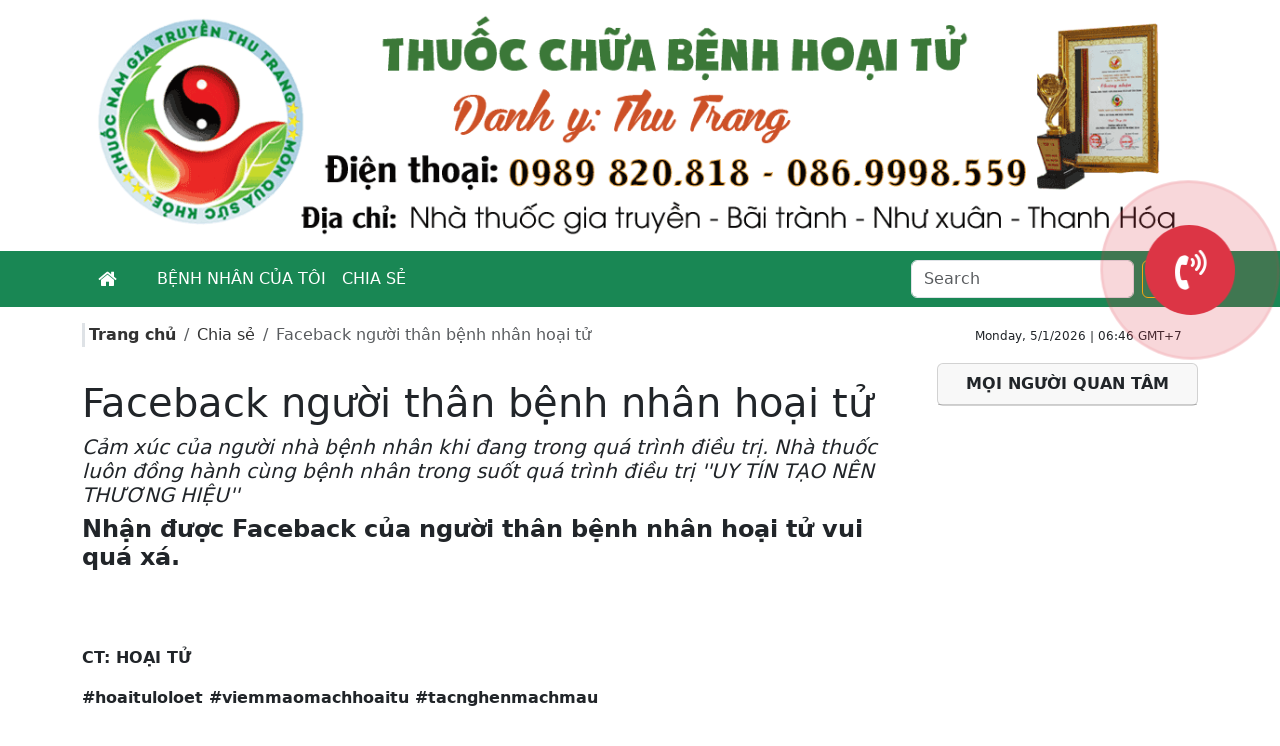

--- FILE ---
content_type: text/html; charset=utf-8
request_url: https://thuocchuabenhhoaitu.com/faceback-nguoi-than-benh-nhan-hoai-tu-69.html
body_size: 4352
content:
<!doctype html>
<html lang='vi'>
    <head>
        <script async src="https://www.googletagmanager.com/gtag/js?id=AW-994165401"></script>
        <script>
        window.dataLayer = window.dataLayer || [];
        function gtag(){dataLayer.push(arguments);}
        gtag('js', new Date());

        gtag('config', 'AW-994165401');
        </script>
        <script>
            gtag('config', 'AW-994165401/aL5vCKuh18IBEJmFh9oD', {
              'phone_conversion_number': '0989.820.818'
            });
          </script>          
        <meta name="viewport" content="width=device-width, initial-scale=1">
        <link href="/css/bootstrap/513.min.css" rel="stylesheet"/>
        <link rel='stylesheet' href='https://cdnjs.cloudflare.com/ajax/libs/font-awesome/4.7.0/css/font-awesome.min.css' />
        <title>Faceback người thân bệnh nhân hoại tử | Chữa lành bệnh hoại tử gia truyền</title>
        <meta name='description' content='Cảm xúc của người nhà bệnh nhân khi đang trong quá trình điều trị. Nhà thuốc luôn đồng hành cùng bệnh nhân trong suốt quá trình điều trị &#39;&#39;UY TÍN TẠO NÊN THƯƠNG HIỆU&#39;&#39;' />
        <meta name='keyword' content='Faceback người thân bệnh nhân hoại tử, Chia sẻ' />
        <link rel='canonical' href='https://thuocchuabenhhoaitu.com/faceback-nguoi-than-benh-nhan-hoai-tu-69.html' />
        
        <link rel='icon' href='https://file.136.com.vn/12/album/file/s-logo-1587005552.png' sizes='32x32' />
        
        
        <meta property='og:url' content='https://thuocchuabenhhoaitu.com/faceback-nguoi-than-benh-nhan-hoai-tu-69.html' /> 
        <meta property='og:title' content='Faceback người thân bệnh nhân hoại tử | Chữa lành bệnh hoại tử gia truyền' /> 
        <meta property='og:description' content='Cảm xúc của người nhà bệnh nhân khi đang trong quá trình điều trị. Nhà thuốc luôn đồng hành cùng bệnh nhân trong suốt quá trình điều trị &#39;&#39;UY TÍN TẠO NÊN THƯƠNG HIỆU&#39;&#39;' /> 
        <meta property='og:image' content='https://file.136.com.vn/12/2022/03/07/t-hoai-tu-lo-loet-viem-mao-mach-hoai-tu-tieu-duong-tac-nghen-mach-mau-15.jpg' /> 
        <meta property='og:image:alt' content='Faceback người thân bệnh nhân hoại tử | Chữa lành bệnh hoại tử gia truyền' /> 
        <meta property='article:author' content='Chữa lành bệnh hoại tử gia truyền' />
        <meta property='og:locale' content='vi_VN' /> 
        
        <style>
            a {color:#333 !important; text-decoration: none} a:hover{color:#f00} article img{max-width: 100% !important; height:auto !important} @-moz-keyframes call-circle-anim { 0% { transform: rotate(0) scale(.5) skew(1deg); opacity: .1 } 30% { transform: rotate(0) scale(.7) skew(1deg); opacity: .5 } 100% { transform: rotate(0) scale(1) skew(1deg); opacity: .1 }} @-webkit-keyframes call-circle-anim { 0% { transform: rotate(0) scale(.5) skew(1deg); opacity: .1 } 30% { transform: rotate(0) scale(.7) skew(1deg); opacity: .5 } 100% { transform: rotate(0) scale(1) skew(1deg); opacity: .1 }} @-o-keyframes call-circle-anim { 0% { transform: rotate(0) scale(.5) skew(1deg); opacity: .1 } 30% { transform: rotate(0) scale(.7) skew(1deg); opacity: .5 } 100% { transform: rotate(0) scale(1) skew(1deg); opacity: .1 }} @keyframes call-circle-anim { 0% { transform: rotate(0) scale(.5) skew(1deg); opacity: .1 } 30% { transform: rotate(0) scale(.7) skew(1deg); opacity: .5 }    100% { transform: rotate(0) scale(1) skew(1deg); opacity: .1 }} @-moz-keyframes call-circle-fill-anim { 0% { transform: rotate(0) scale(.7) skew(1deg); opacity: .2 } 50% { transform: rotate(0) scale(1) skew(1deg); opacity: .2 } 100% { transform: rotate(0) scale(.7) skew(1deg);        opacity: .2 }}@-webkit-keyframes call-circle-fill-anim { 0% { transform: rotate(0) scale(.7) skew(1deg); opacity: .2 } 50% { transform: rotate(0) scale(1) skew(1deg); opacity: .2 } 100% { transform: rotate(0) scale(.7) skew(1deg); opacity: .2 }} @-o-keyframes call-circle-fill-anim { 0% { transform: rotate(0) scale(.7) skew(1deg); opacity: .2 } 50% { transform: rotate(0) scale(1) skew(1deg); opacity: .2 } 100% { transform: rotate(0) scale(.7) skew(1deg); opacity: .2 } } @keyframes call-circle-fill-anim { 0% { transform: rotate(0) scale(.7) skew(1deg); opacity: .2 } 50% { transform: rotate(0) scale(1) skew(1deg); opacity: .2 } 100% { transform: rotate(0) scale(.7) skew(1deg); opacity: .2 } } @-moz-keyframes call-icon-anim { 0% { transform: rotate(0) scale(1) skew(1deg) } 10% { transform: rotate(-25deg) scale(1) skew(1deg) } 20% {  transform: rotate(25deg) scale(1) skew(1deg) } 30% { transform: rotate(-25deg) scale(1) skew(1deg) } 40% { transform: rotate(25deg) scale(1) skew(1deg) } 50% { transform: rotate(0) scale(1) skew(1deg) } 100% { transform: rotate(0) scale(1) skew(1deg) } } @-webkit-keyframes call-icon-anim { 0% { transform: rotate(0) scale(1) skew(1deg) } 10% { transform: rotate(-25deg) scale(1) skew(1deg) } 20% { transform: rotate(25deg) scale(1) skew(1deg) } 30% { transform: rotate(-25deg) scale(1) skew(1deg) } 40% { transform: rotate(25deg) scale(1) skew(1deg) } 50% { transform: rotate(0) scale(1) skew(1deg) } 100% { transform: rotate(0) scale(1) skew(1deg) } } @-o-keyframes call-icon-anim { 0% { transform: rotate(0) scale(1) skew(1deg) } 10% { transform: rotate(-25deg) scale(1) skew(1deg) } 20% { transform: rotate(25deg) scale(1) skew(1deg) } 30% { transform: rotate(-25deg) scale(1) skew(1deg) } 40% { transform: rotate(25deg) scale(1) skew(1deg) } 50% { transform: rotate(0) scale(1) skew(1deg) } 100% { transform: rotate(0) scale(1) skew(1deg) } } @keyframes call-icon-anim { 0% { transform: rotate(0) scale(1) skew(1deg) } 10% { transform: rotate(-25deg) scale(1) skew(1deg) } 20% { transform: rotate(25deg) scale(1) skew(1deg) } 30% { transform: rotate(-25deg) scale(1) skew(1deg) } 40% { transform: rotate(25deg) scale(1) skew(1deg) } 50% { transform: rotate(0) scale(1) skew(1deg) } 100% { transform: rotate(0) scale(1) skew(1deg) } } 
        </style>
    </head>
    <body>
        <div class="container">
    <div class="row">
        <div class="col-12text-center">
            <a href="/"><img loading="lazy" class="lazyload" data-src="https://file.136.com.vn/12/album/file/s-banner-1587006673.png" alt="Chữa lành bệnh hoại tử gia truyền" width="100%" height="100%" /></a>
        </div>
    </div>
</div>
        <section>
    <nav class="navbar navbar-expand-lg navbar-light bg-success">
        <div class="container">
          <button class="navbar-toggler" type="button" data-bs-toggle="collapse" data-bs-target="#navbar" aria-controls="navbar" aria-expanded="false">
            <span class="navbar-toggler-icon"></span>
          </button>
          <a class="navbar-brand" href="/"><i class="fa fa-home text-white px-3"></i></a>
          <div class="collapse navbar-collapse" id="navbar">
            <ul class="navbar-nav me-auto mb-2 mb-lg-0">
              <li class="nav-item">
                <a class="nav-link text-white active" href="/benh-nhan-cua-toi">BỆNH NHÂN CỦA TÔI</a>
              </li>
              <li class="nav-item">
                <a class="nav-link text-white" href="/chia-se">CHIA SẺ</a>
              </li>
            </ul>
            <form class="d-flex">
              <input class="form-control me-2" type="search" placeholder="Search" aria-label="Search">
              <button class="btn btn-outline-warning" type="submit">Tìm</button>
            </form>
          </div>
        </div>
      </nav>
</section>
        <section class='py-3'>
	<div class='container'>
		<div class='row'>
			<div class='col-12 d-flex align-items-center'>
				<div class='flex-grow-1'>
					<ol class='breadcrumb m-0'>
                        <li class='breadcrumb-item border-start border-3 ps-1'><a href='/' class='fw-bold'>Trang chủ</a></li>
                        
        <li class='breadcrumb-item'><a href='/chia-se'>Chia sẻ</a></li>
        <li class='breadcrumb-item active'>Faceback người thân bệnh nhân hoại tử</li>
        
                    </ol>
				</div>
				<div class='small'>
					<span id='clock' class='txt_timer small pe-2 me-2'></span> 
				</div>
    		</div>
		</div>
	</div>
</section>
<section>
  <div class="container">
    <div class="row">
      <div class="col-sm-9">
        <div class="row">
          <div class="col-12 py-3">
            
              
        <script type="application/ld+json">
        [
          {
            "@context": "https://schema.org",
            "@type": "BreadcrumbList",
            "itemListElement": [
              {"@type": "ListItem", "position": 1, "name": "Chữa lành bệnh hoại tử gia truyền", "item": "https://thuocchuabenhhoaitu.com"},
              {"@type": "ListItem", "position": 2, "name": "Chia sẻ", "item": "https://thuocchuabenhhoaitu.com/chia-se"},
              {"@type": "ListItem", "position": 3, "name": "Faceback người thân bệnh nhân hoại tử"}
            ]
          }
        ]
        </script>
        
              <h1>Faceback người thân bệnh nhân hoại tử</h1>
              <h5 class='fst-italic'>Cảm xúc của người nhà bệnh nhân khi đang trong quá trình điều trị. Nhà thuốc luôn đồng hành cùng bệnh nhân trong suốt quá trình điều trị &#39;&#39;UY TÍN TẠO NÊN THƯƠNG HIỆU&#39;&#39;</h5>
              <article>
                <h4><strong>Nhận được Faceback của người th&acirc;n bệnh nh&acirc;n hoại tử&nbsp;vui qu&aacute; x&aacute;.</strong></h4>
<p>&nbsp;</p>
<h6 class="text-center">&nbsp;</h6>
<p class="text-left"><strong>CT: HOẠI TỬ</strong></p>
<p class="text-left"><strong>#hoaituloloet #viemmaomachhoaitu #tacnghenmachmau</strong></p>
<p class="text-left"><strong>#lở #lo&eacute;t #nhiemkhuan</strong></p>
<p class="text-center"><strong><img src="https://file.thuocchuabenhhoaitu.com/2020/06/30/hoai-tu-lo-loet-viem-mao-mach-hoai-tu-tieu-duong-tac-nghen-mach-mau-1.jpg" alt="faceback của người th&acirc;n bệnh nh&acirc;n hoại tử" width="300" height="650" /><img src="https://file.thuocchuabenhhoaitu.com/2020/06/30/hoai-tu-lo-loet-viem-mao-mach-hoai-tu-tieu-duong-tac-nghen-mach-mau-2.jpg" alt="faceback của người th&acirc;n bệnh nh&acirc;n hoại tử" width="303" height="657" /><img src="https://file.thuocchuabenhhoaitu.com/2020/06/30/hoai-tu-lo-loet-viem-mao-mach-hoai-tu-tieu-duong-tac-nghen-mach-mau-3.jpg" alt="faceback của người th&acirc;n bệnh nh&acirc;n hoại tử" width="298" height="646" /><img src="https://file.thuocchuabenhhoaitu.com/2020/06/30/hoai-tu-lo-loet-viem-mao-mach-hoai-tu-tieu-duong-tac-nghen-mach-mau-4.jpg" alt="faceback của người th&acirc;n bệnh nh&acirc;n hoại tử" width="296" height="648" /><img src="https://file.thuocchuabenhhoaitu.com/2020/06/30/hoai-tu-lo-loet-viem-mao-mach-hoai-tu-tieu-duong-tac-nghen-mach-mau-5.jpg" alt="faceback của người th&acirc;n bệnh nh&acirc;n hoại tử" width="290" height="629" /><img src="https://file.thuocchuabenhhoaitu.com/2020/06/30/hoai-tu-lo-loet-viem-mao-mach-hoai-tu-tieu-duong-tac-nghen-mach-mau-6.jpg" alt="faceback của người th&acirc;n bệnh nh&acirc;n hoại tử" width="294" height="636" /><img src="https://file.thuocchuabenhhoaitu.com/2020/06/30/hoai-tu-lo-loet-viem-mao-mach-hoai-tu-tieu-duong-tac-nghen-mach-mau-7.jpg" alt="faceback của người th&acirc;n bệnh nh&acirc;n hoại tử" width="267" height="579" /></strong></p>
<p><strong>CT: TẮC NGHẼN MẠCH M&Aacute;U</strong></p>
<p><strong>#hoaituloloet #viemmaomachhoaitu #tacnghenmachmau</strong></p>
<p><strong>#lở #lo&eacute;t #nhiemkhuan</strong></p>
<p class="text-center"><strong><img src="https://file.thuocchuabenhhoaitu.com/2020/06/30/hoai-tu-lo-loet-viem-mao-mach-hoai-tu-tieu-duong-tac-nghen-mach-mau-8.jpg" alt="faceback của người th&acirc;n bệnh nh&acirc;n hoại tử" width="295" height="638" /><img src="https://file.thuocchuabenhhoaitu.com/2020/06/30/hoai-tu-lo-loet-viem-mao-mach-hoai-tu-tieu-duong-tac-nghen-mach-mau-9.jpg" alt="faceback của người th&acirc;n bệnh nh&acirc;n hoại tử" width="300" height="648" /><img src="https://file.thuocchuabenhhoaitu.com/2020/06/30/hoai-tu-lo-loet-viem-mao-mach-hoai-tu-tieu-duong-tac-nghen-mach-mau-10.jpg" alt="faceback của người th&acirc;n bệnh nh&acirc;n hoại tử" width="476" height="1029" /></strong></p>
<p>&nbsp;</p>
<p>&nbsp;</p>
<p><strong>CỤ B&Agrave; 80 TUỔI -TỈNH TR&Agrave; VINH</strong></p>
<p><strong>#hoaituloloet #viemmaomachhoaitu #tacnghenmachmau</strong></p>
<p><strong>#lở #lo&eacute;t #nhiemkhuan</strong></p>
<p class="text-center"><strong><img src="https://file.thuocchuabenhhoaitu.com/2020/06/30/hoai-tu-lo-loet-viem-mao-mach-hoai-tu-tieu-duong-tac-nghen-mach-mau-11.jpg" alt="faceback của người th&acirc;n bệnh nh&acirc;n hoại tử" width="295" height="639" /><img src="https://file.thuocchuabenhhoaitu.com/2020/06/30/hoai-tu-lo-loet-viem-mao-mach-hoai-tu-tieu-duong-tac-nghen-mach-mau-12.jpg" alt="faceback của người th&acirc;n bệnh nh&acirc;n hoại tử" width="292" height="636" /><img src="https://file.thuocchuabenhhoaitu.com/2020/06/30/hoai-tu-lo-loet-viem-mao-mach-hoai-tu-tieu-duong-tac-nghen-mach-mau-13.jpg" alt="faceback của người th&acirc;n bệnh nh&acirc;n hoại tử" width="301" height="653" /><img src="https://file.thuocchuabenhhoaitu.com/2020/06/30/hoai-tu-lo-loet-viem-mao-mach-hoai-tu-tieu-duong-tac-nghen-mach-mau-14.jpg" alt="faceback của người th&acirc;n bệnh nh&acirc;n hoại tử" width="302" height="655" /></strong></p>
<p>&nbsp;</p>
<p>&nbsp;</p>
<p class="text-center"><strong><span class="text-danger">Thương hiệu: Thuốc nam gia truyền THU TRANG.</span><br /><span class="text-danger">Danh y : THU TRANG</span><br /><span class="text-danger">Số điện thoại: 0989820818</span><br /><span class="text-danger">Địa chỉ: B&atilde;i tr&agrave;nh - như xu&acirc;n - thanh h&oacute;a</span><br /><span class="text-danger">Địa chỉ 2: Hoằng lộc -&nbsp;hoằng h&oacute;a - thanh h&oacute;a</span><br /><span class="text-danger">Website:</span><br />http://thuocchuabenhhoaitu.com/<br />http://thuocnambamien.com/<br />facebook 1:&nbsp;https://www.facebook.com/ThuocNamBaMi...<br />facebook 2:&nbsp;https://www.facebook.com/chuabenhhoaitu/</strong></p>
              </article>
            
          </div>
        </div>
      </div>

      <div class="col-sm-3">
        <div class="card sticky-top">
          <div class="card-header text-center"><b>MỌI NGƯỜI QUAN TÂM</b></div>
          
        </div>
      </div>
    </div>
  </div>
</section>
<section>
  <div class="container">
    <div class="row">
      <div class="col-sm-9">
        <div id="carousel" class="carousel slide" data-bs-ride="carousel">
          <div class="carousel-indicators">
            <button type="button" data-bs-target="#carousel" data-bs-slide-to="0" class="active" aria-current="true"></button>
            <button type="button" data-bs-target="#carousel" data-bs-slide-to="1"></button>
          </div>
          <div class="carousel-inner" style="max-height:420px">
            <div class="carousel-item active">
              <img data-src="https://file.136.com.vn/12/album/file/s-slider-1-1587004208.jpg" loading="lazy" class="lazyload d-block w-100 img-fluid" alt="Cup vinh danh thuốc nam gia truyền, thuốc chữa bệnh hoại tử Thu trang"/>
            </div>
            <div class="carousel-item">
              <img data-src="https://file.136.com.vn/12/album/file/s-slider-3-1587007270.png" loading="lazy" class="lazyload d-block w-100 img-fluid" alt="Vinh danh thuốc nam gia truyền Thu Trang"/>
            </div>
          </div>
          <button class="carousel-control-prev" type="button" data-bs-target="#carousel" data-bs-slide="prev">
            <span class="carousel-control-prev-icon" aria-hidden="true"></span>
            <span class="visually-hidden">Previous</span>
          </button>
          <button class="carousel-control-next" type="button" data-bs-target="#carousel" data-bs-slide="next">
            <span class="carousel-control-next-icon" aria-hidden="true"></span>
            <span class="visually-hidden">Next</span>
          </button>
        </div>
      </div>
      <div class="col-sm-3">
        <div class="card mb-3">
          <div class="card-body">
            <img data-src="https://file.136.com.vn/12/album/file/s-slider-1-1587004208.jpg" loading="lazy" class="lazyload img-fluid w-100" width="100%" height="100%" alt='Chữa lành bệnh hoại tử gia truyền'/>
          </div>
        </div>
        <iframe width="100%" height="182" loading="lazy" class="lazyload" data-src="https://www.youtube.com/embed/eB5muRvUBFs" frameborder="0" allow="accelerometer; autoplay; clipboard-write; encrypted-media; gyroscope; picture-in-picture" allowfullscreen></iframe>
      </div>
    </div>
  </div>
</section>

        
<div class="call_detox_green bottom-50 position-fixed end-0 d-flex justify-content-center align-items-center" style="width:180px; height:180px; z-index: 9999">
    <div class="w-100 h-100 rounded-circle border border-3 border-danger position-absolute" style="transition: all .5s; -o-transition: all .5s; -moz-transition: all .5s; -webkit-transition: all .5s; animation: call-circle-anim 1.2s infinite ease-in-out; -moz-animation: call-circle-anim 1.2s infinite ease-in-out; -o-animation: call-circle-anim 1.2s infinite ease-in-out; -webkit-animation: call-circle-anim 1.2s infinite ease-in-out"></div>
    <div class="w-100 h-100 rounded-circle bg-danger position-absolute" style="transition: all .5s; -o-transition: all .5s; -moz-transition: all .5s; -webkit-transition: all .5s; animation: call-circle-fill-anim 2.3s infinite ease-in-out; -moz-animation: call-circle-fill-anim 2.3s infinite ease-in-out; -o-animation: call-circle-fill-anim 2.3s infinite ease-in-out; -webkit-animation: call-circle-fill-anim 2.3s infinite ease-in-out"></div> 
    <div class="w-50 h-50 bg-danger fs-1 rounded-circle d-flex justify-content-center align-items-center" style="animation: call-icon-anim 1s infinite ease-in-out; -o-animation: call-icon-anim 1s infinite ease-in-out; -moz-animation: call-icon-anim 1s infinite ease-in-out; -webkit-animation: call-icon-anim 1s infinite ease-in-out">
        <a href="tel:0989.820.818"><i class="fa fa-volume-control-phone text-white"></i></a>
    </div>
</div>

             
        <section class="bg-light my-3">
	<div class='container'>
		<div class="row">
			<div class='col-12 d-flex justify-content-end'>
				<ol class='breadcrumb mt-3'>
					<li class='breadcrumb-item'><a href='/chia-se' class='fw-bold' rel="nofollow">Chia sẻ</a></li>
					<li class='breadcrumb-item'><a href='/benh-nhan-cua-toi' class='fw-bold' rel="nofollow">Bệnh nhân của tôi</a></li>
					<li class='breadcrumb-item'><a href='/' class='fw-bold' rel="nofollow">Trang chủ</a></li>
				</ol>
			</div>
		</div>
	</div>
</section>
<section class="bg-light" id="contact">
	<div class='container'>
		<div class='row'>
			<div class="col-12">
				<div class="text-center py-3">
					<div class="mb-3">
						<a href="https://www.facebook.com/sharer.php?u=https://thuocchuabenhhoaitu.com/faceback-nguoi-than-benh-nhan-hoai-tu-69.html"><i class="fa fa-facebook fa-lg p-3 bg-white text-danger rounded-circle border" aria-hidden="true"></i></a>
						<a href="https://twitter.com/?status=https://thuocchuabenhhoaitu.com/faceback-nguoi-than-benh-nhan-hoai-tu-69.html" class="mx-3"><i class="fa fa-twitter fa-lg p-3 bg-white text-danger rounded-circle border" aria-hidden="true"></i></a>
						<a href="https://plus.google.com/share?url=https://thuocchuabenhhoaitu.com/faceback-nguoi-than-benh-nhan-hoai-tu-69.html"><i class="fa fa-google fa-lg p-3 bg-white text-danger rounded-circle border" aria-hidden="true"></i></a>
					</div>
					<h2 class="fs-3">CHỮA BỆNH HOẠI TỬ LỞ LOÉT RÒI BỌ THU TRANG</h2>
					<div>Chữa lành hoại tử bằng bí quyết gia truyền - Bãi trành - Như xuân - Thanh Hóa.</div>
					<div>Điện thoại: <a href="tel:0989.820.818" class="text-danger">0989.820.818</a></div>
					<div class="mt-1"><i class="fa fa-copyright" aria-hidden="true"></i> Chữa lành bệnh hoại tử gia truyền</div>
				</div>
			</div>
		</div>	
	</div>
</section>
        <script src='/css/bootstrap/bundle.min.js'></script>
        <div id="fb-root"></div>
        <script async defer crossorigin="anonymous" src="https://connect.facebook.net/vi_VN/sdk.js#xfbml=1&version=v12.0" nonce="0zxoOX10"></script>
        <script src='/js/pub.min.js'></script>
    <script defer src="https://static.cloudflareinsights.com/beacon.min.js/vcd15cbe7772f49c399c6a5babf22c1241717689176015" integrity="sha512-ZpsOmlRQV6y907TI0dKBHq9Md29nnaEIPlkf84rnaERnq6zvWvPUqr2ft8M1aS28oN72PdrCzSjY4U6VaAw1EQ==" data-cf-beacon='{"version":"2024.11.0","token":"9ce1019149434c00815eb7e6f2bdf9f7","r":1,"server_timing":{"name":{"cfCacheStatus":true,"cfEdge":true,"cfExtPri":true,"cfL4":true,"cfOrigin":true,"cfSpeedBrain":true},"location_startswith":null}}' crossorigin="anonymous"></script>
</body>
</html>

--- FILE ---
content_type: application/javascript; charset=UTF-8
request_url: https://thuocchuabenhhoaitu.com/js/pub.min.js
body_size: 4631
content:
var a0_0x140e92=a0_0x58c8;function a0_0x38c0(){var _0x2ecb83=['viewCount','hour','prototype','1254726rnltNy','<div\x20class=\x27alert\x20alert-success\x20py-2\x27>','cvtago','padStart','autocomplete-items','</strong>','Saturday','floor','innerHTML','was-validated','isArray','https://cdnjs.cloudflare.com/ajax/libs/lazysizes/5.3.2/lazysizes.min.js','loading','</span></div>','entries','replace','getDay','8hnlOrR','.submit','toString','input','month','removeChild','4151609OUNtzW','view','class','5aDoeqB','function','Tuesday','classList','disabled','countDown','length','which','.digit\x20span:not(.old)','\x20giây','value','script','\x20|\x20','\x20UTC-5','now','getDate','createElement','method','getTime','querySelectorAll','add','test','autocomplete-items\x20position-absolute\x20bg-light\x20top-100\x20w-100\x20z-3\x20border-start\x20border-end\x20overflow-y-auto','focus','\x20trước','catch','textContent','<div\x20class=\x22digit\x22><span>','target','Các\x20trường\x20bôi\x20đỏ\x20là\x20bắt\x20buộc\x20phải\x20nhập!','POST','click','getMonth','style','err','\x20năm','map','dataset','headers','preventDefault','lang','json','getElementsByClassName','autocpl','<strong>','mouseover','getFullYear','8646492crfnXb','getAttribute','url','[loading=\x22lazy\x22]','rel','same-origin','Wednesday','object','http','then','reset','keydown','stopPropagation','addEventListener','callback','credentials','Thursday','assign','</span>\x0a\x20\x20\x20\x20\x20\x20\x20\x20\x20\x20\x20\x20\x20</div>','<input\x20type=\x27hidden\x27\x20value=\x27','<div\x20class=\x22digit\x20position-relative\x22>\x0a\x20\x20\x20\x20\x20\x20\x20\x20\x20\x20\x20\x20\x20\x20<span\x20class=\x22old\x20position-absolute\x22>','getElementsByTagName','contains','442053pXTwRy','bg-secondary-subtle','520rzaoyZ','Sunday','<span\x20class=\x22text-danger\x22>','countdown','src','split','DOMContentLoaded','201248hQsMeE','body','parse','div','day','parentNode','619341wmRSCz','appendChild','msg','autocomplete-list','getElementById','setAttribute','</div>','keyCode','getMinutes','2850528WBCwqO','clock','join','max-height:300px','forEach'];a0_0x38c0=function(){return _0x2ecb83;};return a0_0x38c0();}function a0_0x58c8(_0x2548c4,_0x11779d){var _0x38c08e=a0_0x38c0();return a0_0x58c8=function(_0x58c8ac,_0x44816a){_0x58c8ac=_0x58c8ac-0x117;var _0x116ebe=_0x38c08e[_0x58c8ac];return _0x116ebe;},a0_0x58c8(_0x2548c4,_0x11779d);}(function(_0x1f367a,_0xca2729){var _0xc05507=a0_0x58c8,_0x33ad7e=_0x1f367a();while(!![]){try{var _0x281f8f=-parseInt(_0xc05507(0x147))/0x1+-parseInt(_0xc05507(0x158))/0x2*(-parseInt(_0xc05507(0x136))/0x3)+parseInt(_0xc05507(0x13f))/0x4+parseInt(_0xc05507(0x161))/0x5*(-parseInt(_0xc05507(0x190))/0x6)+-parseInt(_0xc05507(0x15e))/0x7+-parseInt(_0xc05507(0x130))/0x8+parseInt(_0xc05507(0x127))/0x9*(parseInt(_0xc05507(0x129))/0xa);if(_0x281f8f===_0xca2729)break;else _0x33ad7e['push'](_0x33ad7e['shift']());}catch(_0x5a348b){_0x33ad7e['push'](_0x33ad7e['shift']());}}}(a0_0x38c0,0xbe0d5));if(window['_']||(window['_']={}),_[a0_0x140e92(0x18c)]=function(_0x1cd4fd,_0xdbf9c0,_0x384269=null,_0x533a78=[],_0x1463c2=null){var _0x47ca0a=a0_0x140e92,_0xe83d58;function _0x21f426(_0x134e22,_0x93aa36,_0x1f9083,_0x3c529c,_0x584de0){var _0x5110f5=a0_0x58c8,_0x1fa235,_0x2cd292,_0x359760='click'===_0x3c529c?'':_0x134e22[_0x5110f5(0x16b)]['replace'](/\s\s+/g,'\x20')['replace'](/(^\s+|\s+$)|/g,'');_0x359760&&_0x39c807(),_0xe83d58=-0x1,(_0x1fa235=document[_0x5110f5(0x171)](_0x5110f5(0x133)))[_0x5110f5(0x13b)]('id',_0x134e22['id']+_0x5110f5(0x139)),_0x1fa235[_0x5110f5(0x13b)](_0x5110f5(0x160),_0x5110f5(0x177)),_0x1fa235['setAttribute'](_0x5110f5(0x182),_0x5110f5(0x142)),_0x134e22[_0x5110f5(0x135)][_0x5110f5(0x137)](_0x1fa235);var _0x2a10=0x0;for(const [_0x49e94a,_0x1b0e0a]of Object[_0x5110f5(0x155)](_0x93aa36)){if(_0x1f9083&&_0x1f9083[_0x5110f5(0x16b)]===_0x49e94a)continue;let _0xe48f63=_0x1b0e0a['tt'][_0x5110f5(0x156)](new RegExp(_0x359760,'gi'),function(_0x5420ea){var _0x6b2fb0=_0x5110f5;return _0x6b2fb0(0x18d)+_0x5420ea+_0x6b2fb0(0x14c);});_0x359760&&_0x1b0e0a['tt'][_0x5110f5(0x167)]==_0xe48f63[_0x5110f5(0x167)]||((_0x2cd292=document[_0x5110f5(0x171)](_0x5110f5(0x133)))[_0x5110f5(0x13b)](_0x5110f5(0x160),'border-bottom\x20p-2'),_0x2cd292[_0x5110f5(0x13b)]('rel',_0x2a10),_0x2cd292[_0x5110f5(0x14f)]=_0xe48f63,_0x2cd292['innerHTML']+=_0x5110f5(0x123)+_0x1b0e0a['tt']+'\x27>',_0x2cd292[_0x5110f5(0x14f)]+=_0x5110f5(0x123)+_0x49e94a+'\x27>',_0x2cd292['addEventListener'](_0x5110f5(0x180),function(_0x8865ad){var _0x4a3470=_0x5110f5;_0x134e22['value']=this['getElementsByTagName'](_0x4a3470(0x15b))[0x0][_0x4a3470(0x16b)],document[_0x4a3470(0x13a)]('v'+_0x134e22['id'])[_0x4a3470(0x16b)]=this[_0x4a3470(0x125)](_0x4a3470(0x15b))[0x1][_0x4a3470(0x16b)],_0x584de0&&_0x584de0(_0x134e22['id']),_0x39c807();}),_0x2cd292[_0x5110f5(0x11d)](_0x5110f5(0x18e),function(_0x31a55a){var _0x454318=_0x5110f5;_0xe83d58=this[_0x454318(0x191)](_0x454318(0x194));var _0x3ec964=document[_0x454318(0x13a)](_0x134e22['id']+'autocomplete-list');_0x3ec964&&(_0x3ec964=_0x3ec964[_0x454318(0x125)](_0x454318(0x133))),_0x2f205a(_0x3ec964);}),_0x1fa235[_0x5110f5(0x137)](_0x2cd292),_0x2a10++);}}function _0x2f205a(_0x1b7957){var _0x2e0881=a0_0x58c8;if(!_0x1b7957)return!0x1;!function(_0x5f26e2){var _0x308897=a0_0x58c8;for(var _0x3249ad=0x0;_0x3249ad<_0x5f26e2[_0x308897(0x167)];_0x3249ad++)_0x5f26e2[_0x3249ad]['classList']['remove'](_0x308897(0x128));}(_0x1b7957),_0xe83d58>=_0x1b7957['length']&&(_0xe83d58=0x0),_0xe83d58<0x0&&(_0xe83d58=_0x1b7957[_0x2e0881(0x167)]-0x1),_0x1b7957[_0xe83d58][_0x2e0881(0x164)][_0x2e0881(0x175)](_0x2e0881(0x128));}function _0x39c807(_0x4fd82b){var _0x4b413a=a0_0x58c8;for(var _0x3bf020=document[_0x4b413a(0x18b)](_0x4b413a(0x14b)),_0x3dbee4=0x0;_0x3dbee4<_0x3bf020[_0x4b413a(0x167)];_0x3dbee4++)_0x4fd82b!=_0x3bf020[_0x3dbee4]&&_0x4fd82b!=_0x1cd4fd&&_0x3bf020[_0x3dbee4][_0x4b413a(0x135)][_0x4b413a(0x15d)](_0x3bf020[_0x3dbee4]);}_0x533a78[_0x47ca0a(0x167)]<0x1||!_0xdbf9c0||('click'===_0x533a78[0x0]?_0x21f426(_0x1cd4fd,_0xdbf9c0,_0x384269,'click',_0x1463c2):_0x533a78['forEach'](function(_0x52916c){var _0x1ba550=_0x47ca0a;_0x1cd4fd[_0x1ba550(0x11d)](_0x52916c,function(_0x136a71){var _0x296fd8=_0x1ba550;_0x296fd8(0x178)===_0x136a71&&this[_0x296fd8(0x16b)]||_0x21f426(this,_0xdbf9c0,_0x384269,_0x136a71,_0x1463c2);});}),_0x1cd4fd['addEventListener'](_0x47ca0a(0x11b),function(_0x37f408){var _0x52ede1=_0x47ca0a,_0x24105d=document[_0x52ede1(0x13a)](this['id']+'autocomplete-list');_0x24105d&&(_0x24105d=_0x24105d['getElementsByTagName'](_0x52ede1(0x133))),0x28==_0x37f408[_0x52ede1(0x13d)]?(_0xe83d58++,_0x2f205a(_0x24105d)):0x26==_0x37f408[_0x52ede1(0x13d)]?(_0xe83d58--,_0x2f205a(_0x24105d)):0xd==_0x37f408[_0x52ede1(0x13d)]&&(_0x37f408[_0x52ede1(0x188)](),_0xe83d58>-0x1&&_0x24105d&&_0x24105d[_0xe83d58][_0x52ede1(0x180)]());}),document['addEventListener'](_0x47ca0a(0x180),function(_0x3791ad){var _0x16c2e5=_0x47ca0a;_0x3791ad[_0x16c2e5(0x17d)][_0x16c2e5(0x164)][_0x16c2e5(0x126)]('outclick')||_0x39c807(_0x3791ad[_0x16c2e5(0x17d)]);}));},_[a0_0x140e92(0x149)]=function(_0xb0ae80){var _0x230efa=a0_0x140e92;if(!_0xb0ae80)return!0x1;_0xb0ae80=+_0xb0ae80+0x6270;let _0x287fbe=Math[_0x230efa(0x14e)](Date[_0x230efa(0x16f)]()/0x3e8)-_0xb0ae80;return(_0x287fbe<0x3c?_0x287fbe+_0x230efa(0x16a):_0x287fbe<0xe10?Math[_0x230efa(0x14e)](_0x287fbe/0x3c)+'\x20phút':_0x287fbe<0x15180?Math[_0x230efa(0x14e)](_0x287fbe/0xe10)+'\x20giờ':_0x287fbe<0x278d00?Math[_0x230efa(0x14e)](_0x287fbe/0x15180)+'\x20ngày':_0x287fbe<0x1e13380?Math[_0x230efa(0x14e)](_0x287fbe/0x278d00)+'\x20tháng':Math['floor'](_0x287fbe/0x1e13380)+_0x230efa(0x184))+_0x230efa(0x179);},_[a0_0x140e92(0x118)]=function(_0x35e73c,_0xa8a97d){var _0x521f51=a0_0x140e92;try{_0xa8a97d[_0x521f51(0x188)](),_0xa8a97d[_0x521f51(0x11c)]();const _0x55b221=_0x35e73c['dataset'],_0x40f1f1=document[_0x521f51(0x13a)](_0x35e73c['form']?.['id']),_0x5a593d=_0x521f51(0x17e),_0xa87e19=document['getElementById']('msg'+_0x35e73c['form']?.['id']),_0x52e4c8='<span\x20class=\x27spinner-grow\x20spinner-grow-sm\x27></span>',_0x50f135=new URLSearchParams(_0x55b221[_0x521f51(0x131)]||''),_0x264b73=_0x35e73c['innerHTML'],_0x3fcbee=/get/i[_0x521f51(0x176)](_0x55b221[_0x521f51(0x172)])?{}:{'Content-Type':'application/x-www-form-urlencoded'},_0x40f21f=window[_0x55b221[_0x521f51(0x11e)]]||_[_0x55b221[_0x521f51(0x11e)]]||window[_0x55b221['cb']]||_[_0x55b221['cb']]||null;if(!_0x55b221[_0x521f51(0x192)]||!_0x40f1f1)return;return _0x40f1f1[_0x521f51(0x164)][_0x521f51(0x126)](_0x521f51(0x150))&&!_0x40f1f1['checkValidity']()?void(_0xa87e19?_0xa87e19[_0x521f51(0x14f)]=_0x521f51(0x12b)+_0x5a593d+'</span>':alert(_0x5a593d)):(_0x521f51(0x117)!=typeof _0x55b221[_0x521f51(0x187)]||null==_0x55b221[_0x521f51(0x187)]||Array[_0x521f51(0x151)](_0x55b221['headers'])||Object[_0x521f51(0x121)](_0x3fcbee,JSON[_0x521f51(0x132)](_0x55b221[_0x521f51(0x187)])),new FormData(_0x40f1f1)[_0x521f51(0x143)]((_0x1c354a,_0x23b057)=>_0x50f135['append'](_0x23b057,_0x1c354a)),_0xa87e19?_0xa87e19[_0x521f51(0x14f)]=_0x52e4c8:_0x35e73c[_0x521f51(0x14f)]=_0x52e4c8,_0x35e73c[_0x521f51(0x165)]=!0x0,fetch(_0x55b221[_0x521f51(0x192)],{'method':_0x55b221[_0x521f51(0x172)]||_0x521f51(0x17f),'headers':_0x3fcbee,'credentials':_0x55b221[_0x521f51(0x11f)]||_0x521f51(0x195),'body':_0x50f135,'redirect':'follow'})[_0x521f51(0x119)](_0x1d57ac=>_0x1d57ac[_0x521f51(0x18a)]())[_0x521f51(0x119)](_0x5dffa5=>{var _0x28ec08=_0x521f51;_0x5dffa5[_0x28ec08(0x183)]?(_0xa87e19&&(_0xa87e19[_0x28ec08(0x14f)]='<div\x20class=\x27alert\x20alert-danger\x20py-2\x27>'+_0x5dffa5[_0x28ec08(0x138)]+_0x28ec08(0x13c)),(_0x55b221['reload']||_0x5dffa5['reload'])&&location['reload']()):(_0xa87e19?_0xa87e19[_0x28ec08(0x14f)]=_0x28ec08(0x148)+_0x5dffa5[_0x28ec08(0x138)]+_0x28ec08(0x13c):_0x35e73c['innerHTML']=_0x264b73,/true|1/i[_0x28ec08(0x176)](_0x55b221['reset']||_0x55b221['rs']||null)&&_0x40f1f1[_0x28ec08(0x11a)](),_0x28ec08(0x162)==typeof _0x40f21f&&_0x40f21f(_0x5dffa5)),_0x35e73c['disabled']=!0x1;})[_0x521f51(0x17a)](_0x1e9965=>{var _0x3057a2=_0x521f51;_0x35e73c[_0x3057a2(0x165)]=!0x1;}));}catch(_0x2fa0aa){return;}},_['clock']=function(_0x2ae562=!0x0,_0x3f15b2=null,_0x570978=null){var _0x1e9644=a0_0x140e92;let _0x35ce3,_0x532ee4='';'en'===(_[_0x1e9644(0x189)]||'vi')?(_0x35ce3=+_0x570978-0x4650,_0x532ee4=_0x1e9644(0x16e)):(_0x35ce3=+_0x570978+0x6270,_0x532ee4='\x20GMT+7');var _0x2144c2=_0x570978?new Date(0x3e8*_0x35ce3):new Date(),_0x3d2572=new Array(0x7);_0x3d2572[0x0]=_0x1e9644(0x12a),_0x3d2572[0x1]='Monday',_0x3d2572[0x2]=_0x1e9644(0x163),_0x3d2572[0x3]=_0x1e9644(0x196),_0x3d2572[0x4]=_0x1e9644(0x120),_0x3d2572[0x5]='Friday',_0x3d2572[0x6]=_0x1e9644(0x14d);var _0x38723d=_0x3d2572[_0x2144c2[_0x1e9644(0x157)]()],_0x3d00b5=_0x2144c2[_0x1e9644(0x170)](),_0x5e3473=_0x2144c2[_0x1e9644(0x181)]()+0x1,_0x1f5bb5=_0x2144c2['getHours'](),_0x3f407b=_0x2144c2[_0x1e9644(0x13e)](),_0x37a3ca=_0x38723d+',\x20'+_0x3d00b5+'/'+_0x5e3473+'/'+_0x2144c2[_0x1e9644(0x18f)]()+_0x1e9644(0x16d)+(_0x1f5bb5>=0xa?_0x1f5bb5:'0'+_0x1f5bb5)+':'+(_0x3f407b>=0xa?_0x3f407b:'0'+_0x3f407b)+_0x532ee4;if(document[_0x1e9644(0x13a)](_0x3f15b2)[_0x1e9644(0x14f)]=_0x37a3ca,!_0x2ae562)return _0x37a3ca;setTimeout('_.clock(true,\x27clock\x27)',0x3e8);},_[a0_0x140e92(0x15f)]=function(_0x57c3f0=0x0,_0x364a31=null){var _0x2da052=a0_0x140e92;const _0x537c20=[...document[_0x2da052(0x174)](_0x2da052(0x169))][_0x2da052(0x185)](_0x5f099a=>_0x5f099a[_0x2da052(0x17b)]);(_0x364a31||document['getElementById'](_0x2da052(0x144)))['innerHTML']=(_0x57c3f0||+_0x537c20[_0x2da052(0x141)]('')+0x1)[_0x2da052(0x15a)]()[_0x2da052(0x12e)]('')['map']((_0x2807a9,_0x51efb6)=>_0x537c20[_0x51efb6]>=0x0&&_0x537c20[_0x51efb6]!==_0x2807a9?_0x2da052(0x124)+_0x537c20[_0x51efb6]+'</span>\x0a\x20\x20\x20\x20\x20\x20\x20\x20\x20\x20\x20\x20\x20\x20<span\x20class=\x22new\x20position-absolute\x22>'+_0x2807a9+_0x2da052(0x122):_0x2da052(0x17c)+_0x2807a9+_0x2da052(0x154))[_0x2da052(0x141)]('');},a0_0x140e92(0x153)in HTMLIFrameElement[a0_0x140e92(0x146)])document[a0_0x140e92(0x174)](a0_0x140e92(0x193))[a0_0x140e92(0x143)](_0x1e97c1=>{var _0x2bc75f=a0_0x140e92;_0x1e97c1['src']=_0x1e97c1[_0x2bc75f(0x186)][_0x2bc75f(0x12d)];});else{const e=document['createElement'](a0_0x140e92(0x16c));e[a0_0x140e92(0x12d)]=a0_0x140e92(0x152),document['body'][a0_0x140e92(0x137)](e);}_['isNumberKey']=function(_0x7d049b,_0xdd0842,_0x23b721,_0x67b046){var _0x5207bf=a0_0x140e92,_0x495c11=_0xdd0842[_0x5207bf(0x168)]?_0xdd0842[_0x5207bf(0x168)]:_0xdd0842[_0x5207bf(0x13d)];return!(0x2e==_0x495c11&&_0x7d049b['value'][_0x5207bf(0x12e)]('.')[_0x5207bf(0x167)]>0x1&&_0x23b721||(_0x67b046||_0x23b721)&&0x2e!=_0x495c11&&_0x495c11>0x1f&&(_0x495c11<0x30||_0x495c11>0x39)||!_0x67b046&&!_0x23b721&&_0x495c11>0x1f&&(_0x495c11<0x30||_0x495c11>0x39));},document['addEventListener'](a0_0x140e92(0x12f),function(){var _0x1fd96b=a0_0x140e92;null!==document[_0x1fd96b(0x13a)]('clock')&&_[_0x1fd96b(0x140)](!0x0,_0x1fd96b(0x140)),document[_0x1fd96b(0x174)](_0x1fd96b(0x159))[_0x1fd96b(0x143)](_0x12abef=>{var _0x1db288=_0x1fd96b;_0x12abef[_0x1db288(0x11d)](_0x1db288(0x180),_0x581580=>{var _0x31239d=_0x1db288;_0x581580['preventDefault'](),_[_0x31239d(0x118)](_0x581580[_0x31239d(0x17d)],_0x581580);});});}),_[a0_0x140e92(0x166)]=_0x3d8131=>{var _0x19f035=a0_0x140e92;const _0x56024e=document[_0x19f035(0x13a)](_0x19f035(0x12c));if(!_0x3d8131||!_0x56024e)return;const _0x40440c=_0x56024e[_0x19f035(0x186)],_0x585e02=window[_0x40440c['cb']||_0x40440c[_0x19f035(0x11e)]]||_[_0x40440c['cb']||_0x40440c[_0x19f035(0x11e)]]||null;let _0x11aa0d=setInterval(function(){var _0x2d8f48=_0x19f035;const _0x560c67=new Date()[_0x2d8f48(0x173)](),_0x255be9=_0x3d8131-_0x560c67;let _0x1e2bd2='';if(_0x255be9<0x0)return clearInterval(_0x11aa0d),void(_0x2d8f48(0x162)==typeof _0x585e02&&_0x585e02());_0x40440c[_0x2d8f48(0x15c)]&&(_0x1e2bd2+=Math[_0x2d8f48(0x14e)](_0x255be9/0x9a7ec800)[_0x2d8f48(0x15a)]()+_0x40440c[_0x2d8f48(0x15c)]),_0x40440c[_0x2d8f48(0x134)]&&(_0x1e2bd2+=Math['floor']((_0x40440c['month']?_0x255be9%0x9a7ec800:_0x255be9)/0x5265c00)[_0x2d8f48(0x15a)]()+_0x40440c[_0x2d8f48(0x134)]),_0x40440c['hour']&&(_0x1e2bd2+=Math[_0x2d8f48(0x14e)]((_0x40440c[_0x2d8f48(0x134)]?_0x255be9%0x5265c00:_0x255be9)/0x36ee80)[_0x2d8f48(0x15a)]()[_0x2d8f48(0x14a)](0x2,'0')+_0x40440c[_0x2d8f48(0x145)]);let _0x1bb3e7=Math[_0x2d8f48(0x14e)](_0x255be9%0x36ee80/0xea60)[_0x2d8f48(0x15a)]()[_0x2d8f48(0x14a)](0x2,'0'),_0x15034f=Math[_0x2d8f48(0x14e)](_0x255be9%0xea60/0x3e8);_0x56024e['innerHTML']=_0x1e2bd2+=_0x1bb3e7+'\x27:'+_0x15034f;},0x3e8);};